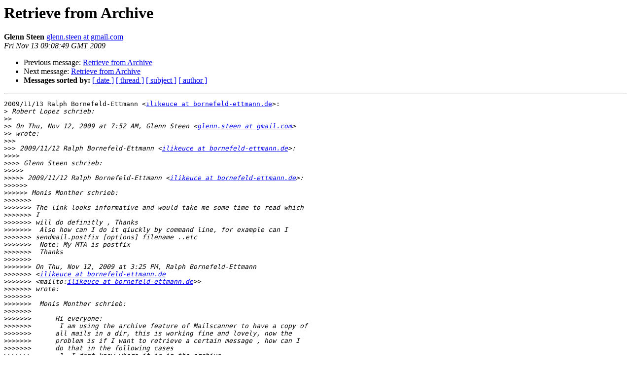

--- FILE ---
content_type: text/html
request_url: http://lists.mailscanner.info/pipermail/mailscanner/2009-November/093900.html
body_size: 2773
content:
<!DOCTYPE HTML PUBLIC "-//W3C//DTD HTML 3.2//EN">
<HTML>
 <HEAD>
   <TITLE> Retrieve from Archive
   </TITLE>
   <LINK REL="Index" HREF="index.html" >
   <LINK REL="made" HREF="mailto:mailscanner%40lists.mailscanner.info?Subject=Retrieve%20from%20Archive&In-Reply-To=hdidn5%24dpq%241%40ger.gmane.org">
   <META NAME="robots" CONTENT="index,nofollow">
   <META http-equiv="Content-Type" content="text/html; charset=us-ascii">
   <LINK REL="Previous"  HREF="093896.html">
   <LINK REL="Next"  HREF="093908.html">
 </HEAD>
 <BODY BGCOLOR="#ffffff">
   <H1>Retrieve from Archive</H1>
    <B>Glenn Steen</B> 
    <A HREF="mailto:mailscanner%40lists.mailscanner.info?Subject=Retrieve%20from%20Archive&In-Reply-To=hdidn5%24dpq%241%40ger.gmane.org"
       TITLE="Retrieve from Archive">glenn.steen at gmail.com
       </A><BR>
    <I>Fri Nov 13 09:08:49 GMT 2009</I>
    <P><UL>
        <LI>Previous message: <A HREF="093896.html">Retrieve from Archive
</A></li>
        <LI>Next message: <A HREF="093908.html">Retrieve from Archive
</A></li>
         <LI> <B>Messages sorted by:</B> 
              <a href="date.html#93900">[ date ]</a>
              <a href="thread.html#93900">[ thread ]</a>
              <a href="subject.html#93900">[ subject ]</a>
              <a href="author.html#93900">[ author ]</a>
         </LI>
       </UL>
    <HR>  
<!--beginarticle-->
<PRE>2009/11/13 Ralph Bornefeld-Ettmann &lt;<A HREF="http://lists.mailscanner.info/mailman/listinfo/mailscanner">ilikeuce at bornefeld-ettmann.de</A>&gt;:
&gt;<i> Robert Lopez schrieb:
</I>&gt;&gt;<i>
</I>&gt;&gt;<i> On Thu, Nov 12, 2009 at 7:52 AM, Glenn Steen &lt;<A HREF="http://lists.mailscanner.info/mailman/listinfo/mailscanner">glenn.steen at gmail.com</A>&gt;
</I>&gt;&gt;<i> wrote:
</I>&gt;&gt;&gt;<i>
</I>&gt;&gt;&gt;<i> 2009/11/12 Ralph Bornefeld-Ettmann &lt;<A HREF="http://lists.mailscanner.info/mailman/listinfo/mailscanner">ilikeuce at bornefeld-ettmann.de</A>&gt;:
</I>&gt;&gt;&gt;&gt;<i>
</I>&gt;&gt;&gt;&gt;<i> Glenn Steen schrieb:
</I>&gt;&gt;&gt;&gt;&gt;<i>
</I>&gt;&gt;&gt;&gt;&gt;<i> 2009/11/12 Ralph Bornefeld-Ettmann &lt;<A HREF="http://lists.mailscanner.info/mailman/listinfo/mailscanner">ilikeuce at bornefeld-ettmann.de</A>&gt;:
</I>&gt;&gt;&gt;&gt;&gt;&gt;<i>
</I>&gt;&gt;&gt;&gt;&gt;&gt;<i> Monis Monther schrieb:
</I>&gt;&gt;&gt;&gt;&gt;&gt;&gt;<i>
</I>&gt;&gt;&gt;&gt;&gt;&gt;&gt;<i> The link looks informative and would take me some time to read which
</I>&gt;&gt;&gt;&gt;&gt;&gt;&gt;<i> I
</I>&gt;&gt;&gt;&gt;&gt;&gt;&gt;<i> will do definitly , Thanks
</I>&gt;&gt;&gt;&gt;&gt;&gt;&gt;<i> &#160;Also how can I do it qiuckly by command line, for example can I
</I>&gt;&gt;&gt;&gt;&gt;&gt;&gt;<i> sendmail.postfix [options] filename ..etc
</I>&gt;&gt;&gt;&gt;&gt;&gt;&gt;<i> &#160;Note: My MTA is postfix
</I>&gt;&gt;&gt;&gt;&gt;&gt;&gt;<i> &#160;Thanks
</I>&gt;&gt;&gt;&gt;&gt;&gt;&gt;<i>
</I>&gt;&gt;&gt;&gt;&gt;&gt;&gt;<i> On Thu, Nov 12, 2009 at 3:25 PM, Ralph Bornefeld-Ettmann
</I>&gt;&gt;&gt;&gt;&gt;&gt;&gt;<i> &lt;<A HREF="http://lists.mailscanner.info/mailman/listinfo/mailscanner">ilikeuce at bornefeld-ettmann.de</A>
</I>&gt;&gt;&gt;&gt;&gt;&gt;&gt;<i> &lt;mailto:<A HREF="http://lists.mailscanner.info/mailman/listinfo/mailscanner">ilikeuce at bornefeld-ettmann.de</A>&gt;&gt;
</I>&gt;&gt;&gt;&gt;&gt;&gt;&gt;<i> wrote:
</I>&gt;&gt;&gt;&gt;&gt;&gt;&gt;<i>
</I>&gt;&gt;&gt;&gt;&gt;&gt;&gt;<i> &#160;Monis Monther schrieb:
</I>&gt;&gt;&gt;&gt;&gt;&gt;&gt;<i>
</I>&gt;&gt;&gt;&gt;&gt;&gt;&gt;<i> &#160; &#160; &#160;Hi everyone:
</I>&gt;&gt;&gt;&gt;&gt;&gt;&gt;<i> &#160; &#160; &#160; I am using the archive feature of Mailscanner to have a copy of
</I>&gt;&gt;&gt;&gt;&gt;&gt;&gt;<i> &#160; &#160; &#160;all mails in a dir, this is working fine and lovely, now the
</I>&gt;&gt;&gt;&gt;&gt;&gt;&gt;<i> &#160; &#160; &#160;problem is if I want to retrieve a certain message , how can I
</I>&gt;&gt;&gt;&gt;&gt;&gt;&gt;<i> &#160; &#160; &#160;do that in the following cases
</I>&gt;&gt;&gt;&gt;&gt;&gt;&gt;<i> &#160; &#160; &#160; 1- I dont know where it is in the archive
</I>&gt;&gt;&gt;&gt;&gt;&gt;&gt;<i> &#160; &#160; &#160; &#160;2- I know where it is and the message ID for example under the
</I>&gt;&gt;&gt;&gt;&gt;&gt;&gt;<i> &#160; &#160; &#160;archive is D548C6E00BB.27373, how do I send it to the inteded
</I>&gt;&gt;&gt;&gt;&gt;&gt;&gt;<i> user
</I>&gt;&gt;&gt;&gt;&gt;&gt;&gt;<i> &#160; &#160; &#160; Thanks
</I>&gt;&gt;&gt;&gt;&gt;&gt;&gt;<i>
</I>&gt;&gt;&gt;&gt;&gt;&gt;&gt;<i> &#160;to resend messages please check this :
</I>&gt;&gt;&gt;&gt;&gt;&gt;&gt;<i> &#160;<A HREF="http://www.global-domination.org/forum/viewtopic.php?f=15&amp;t=1806">http://www.global-domination.org/forum/viewtopic.php?f=15&amp;t=1806</A>
</I>&gt;&gt;&gt;&gt;&gt;&gt;&gt;<i> &#160;&lt;<A HREF="http://www.global-domination.org/forum/viewtopic.php?f=15&amp;t=1806">http://www.global-domination.org/forum/viewtopic.php?f=15&amp;t=1806</A>&gt;
</I>&gt;&gt;&gt;&gt;&gt;&gt;&gt;<i>
</I>&gt;&gt;&gt;&gt;&gt;&gt;&gt;<i>
</I>&gt;&gt;&gt;&gt;&gt;&gt;&gt;<i> &#160;-- &#160; &#160;MailScanner mailing list
</I>&gt;&gt;&gt;&gt;&gt;&gt;&gt;<i> &#160;<A HREF="http://lists.mailscanner.info/mailman/listinfo/mailscanner">mailscanner at lists.mailscanner.info</A>
</I>&gt;&gt;&gt;&gt;&gt;&gt;&gt;<i> &#160;&lt;mailto:<A HREF="http://lists.mailscanner.info/mailman/listinfo/mailscanner">mailscanner at lists.mailscanner.info</A>&gt;
</I>&gt;&gt;&gt;&gt;&gt;&gt;&gt;<i> &#160;<A HREF="http://lists.mailscanner.info/mailman/listinfo/mailscanner">http://lists.mailscanner.info/mailman/listinfo/mailscanner</A>
</I>&gt;&gt;&gt;&gt;&gt;&gt;&gt;<i>
</I>&gt;&gt;&gt;&gt;&gt;&gt;&gt;<i> &#160;Before posting, read <A HREF="http://wiki.mailscanner.info/posting">http://wiki.mailscanner.info/posting</A>
</I>&gt;&gt;&gt;&gt;&gt;&gt;&gt;<i>
</I>&gt;&gt;&gt;&gt;&gt;&gt;&gt;<i> &#160;Support MailScanner development - buy the book off the website!
</I>&gt;&gt;&gt;&gt;&gt;&gt;&gt;<i>
</I>&gt;&gt;&gt;&gt;&gt;&gt;&gt;<i>
</I>&gt;&gt;&gt;&gt;&gt;&gt;<i> if you call :
</I>&gt;&gt;&gt;&gt;&gt;&gt;<i>
</I>&gt;&gt;&gt;&gt;&gt;&gt;<i> /usr/sbin/sendmail.postfix &lt;recipient&gt; &lt; &lt;msgid&gt;
</I>&gt;&gt;&gt;&gt;&gt;&gt;<i>
</I>&gt;&gt;&gt;&gt;&gt;&gt;<i> the mail should be sent to the user
</I>&gt;&gt;&gt;&gt;&gt;&gt;<i>
</I>&gt;&gt;&gt;&gt;&gt;&gt;<i>
</I>&gt;&gt;&gt;&gt;&gt;<i> Only if the message has been decoded to the RFC822/2822/5322 format
</I>&gt;&gt;&gt;&gt;&gt;<i> first... which it likely hasn't...;-)
</I>&gt;&gt;&gt;&gt;&gt;<i>
</I>&gt;&gt;&gt;&gt;&gt;<i> Cheers
</I>&gt;&gt;&gt;&gt;<i>
</I>&gt;&gt;&gt;&gt;<i> [<A HREF="http://lists.mailscanner.info/mailman/listinfo/mailscanner">root at localhost</A> nonspam]# file 05B5E28027.4BC43
</I>&gt;&gt;&gt;&gt;<i> 05B5E28027.4BC43: RFC 822 mail text
</I>&gt;&gt;&gt;&gt;<i>
</I>&gt;&gt;&gt;&gt;<i> so it should be correct ... or did I get you wrong?
</I>&gt;&gt;&gt;&gt;<i>
</I>&gt;&gt;&gt;&gt;<i> AFAIK only really archived mails are queue file but files in nonspam are
</I>&gt;&gt;&gt;&gt;<i> &#160;RFC 822 files. please correct me if I'm wrong
</I>&gt;&gt;&gt;&gt;<i>
</I>&gt;&gt;&gt;<i> AFAIU, this thread is about the Archive... But I might've read it
</I>&gt;&gt;&gt;<i> sloppily;-). Personally, I prefer to use the nonspam quarantine as an
</I>&gt;&gt;&gt;<i> archive, since it take care of the ... &quot;malware-problem&quot; of the
</I>&gt;&gt;&gt;<i> archive.
</I>&gt;&gt;&gt;<i>
</I>&gt;&gt;&gt;<i> Cheers
</I>&gt;&gt;&gt;<i> --
</I>&gt;&gt;&gt;<i> -- Glenn
</I>&gt;&gt;&gt;<i> email: glenn &lt; dot &gt; steen &lt; at &gt; gmail &lt; dot &gt; com
</I>&gt;&gt;&gt;<i> work: glenn &lt; dot &gt; steen &lt; at &gt; ap1 &lt; dot &gt; se
</I>&gt;&gt;&gt;<i> --
</I>&gt;&gt;&gt;<i> MailScanner mailing list
</I>&gt;&gt;&gt;<i> <A HREF="http://lists.mailscanner.info/mailman/listinfo/mailscanner">mailscanner at lists.mailscanner.info</A>
</I>&gt;&gt;&gt;<i> <A HREF="http://lists.mailscanner.info/mailman/listinfo/mailscanner">http://lists.mailscanner.info/mailman/listinfo/mailscanner</A>
</I>&gt;&gt;&gt;<i>
</I>&gt;&gt;&gt;<i> Before posting, read <A HREF="http://wiki.mailscanner.info/posting">http://wiki.mailscanner.info/posting</A>
</I>&gt;&gt;&gt;<i>
</I>&gt;&gt;&gt;<i> Support MailScanner development - buy the book off the website!
</I>&gt;&gt;&gt;<i>
</I>&gt;&gt;<i>
</I>&gt;&gt;<i> With apologies to Ralph for using his thread...
</I>&gt;&gt;<i>
</I>:<i>-) ... Monis Monther started the thread, but I'm sure it's OK for you
</I>to ask...:-)

&gt;&gt;<i> Glenn, what is the &#160;&quot;'malware-problem&quot;'of the archive&quot;?
</I>&gt;&gt;<i>
</I>&gt;<i> Thanks for asking .... I would have asked too ....
</I>&gt;<i> I only can imagine that the archive would archive also malware and possibly
</I>&gt;<i> also spam (as it has to arcive incoming mail) where the nonspam quarantine
</I>&gt;<i> only archives non-spam .... but it is only a shot in the dark ....
</I>Good shooting;-).
That is exactly it. The archive feature of MailScanner takes pains to
happen first, beforwe _any_ scanning has taken place. So it will
contain all messages actually accepted by your MTA... which isn't the
most wholesome brew one could imagine;-).
For an archive, this is good, but ... it _is_ something one has to be
aware of, and act accordingly when releasing stuff from it.

Some have asked for at least a virus scan to be performed, but ...
that would partly defeat the purpose of the archive... and since one
has the option to set &quot;store&quot; for the Non Spam Action, and thus create
a &quot;clean&quot; archive (easily managed from MailWatch, if one don't have a
too large volume of mail), there really is no need to &quot;solve&quot; the
archive-malware problem... Just take care/be aware;)

&gt;<i> Cheers
</I>&gt;<i> Ralph
</I>
Cheers to you too (after all... It's friday ... the 13:th:-)
-- 
-- Glenn
email: glenn &lt; dot &gt; steen &lt; at &gt; gmail &lt; dot &gt; com
work: glenn &lt; dot &gt; steen &lt; at &gt; ap1 &lt; dot &gt; se
</PRE>






















<!--endarticle-->
    <HR>
    <P><UL>
        <!--threads-->
	<LI>Previous message: <A HREF="093896.html">Retrieve from Archive
</A></li>
	<LI>Next message: <A HREF="093908.html">Retrieve from Archive
</A></li>
         <LI> <B>Messages sorted by:</B> 
              <a href="date.html#93900">[ date ]</a>
              <a href="thread.html#93900">[ thread ]</a>
              <a href="subject.html#93900">[ subject ]</a>
              <a href="author.html#93900">[ author ]</a>
         </LI>
       </UL>

<hr>
<a href="http://lists.mailscanner.info/mailman/listinfo/mailscanner">More information about the MailScanner
mailing list</a><br>
</body></html>
